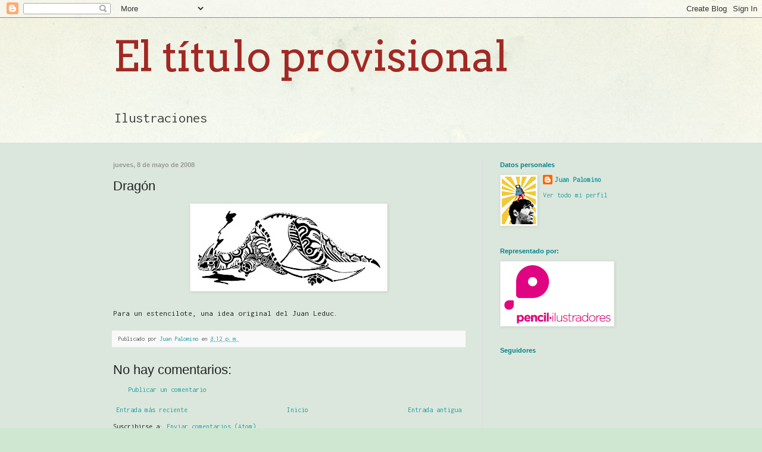

--- FILE ---
content_type: text/html; charset=UTF-8
request_url: http://dejuanpalomino.blogspot.com/b/stats?style=WHITE_TRANSPARENT&timeRange=ALL_TIME&token=APq4FmCiTsqmDjRIRkXZDzRUB5vUEb_TwACrsIMhsenDSM5c94_BrduFnW9Ml_0FOPOdGEcLJwqM1OYXvhJJlOuo5hhVPYEUpw
body_size: 254
content:
{"total":115577,"sparklineOptions":{"backgroundColor":{"fillOpacity":0.1,"fill":"#ffffff"},"series":[{"areaOpacity":0.3,"color":"#fff"}]},"sparklineData":[[0,12],[1,11],[2,11],[3,7],[4,9],[5,7],[6,11],[7,21],[8,6],[9,14],[10,11],[11,26],[12,16],[13,13],[14,89],[15,92],[16,37],[17,18],[18,11],[19,4],[20,10],[21,24],[22,8],[23,10],[24,16],[25,12],[26,14],[27,13],[28,3],[29,11]],"nextTickMs":3600000}